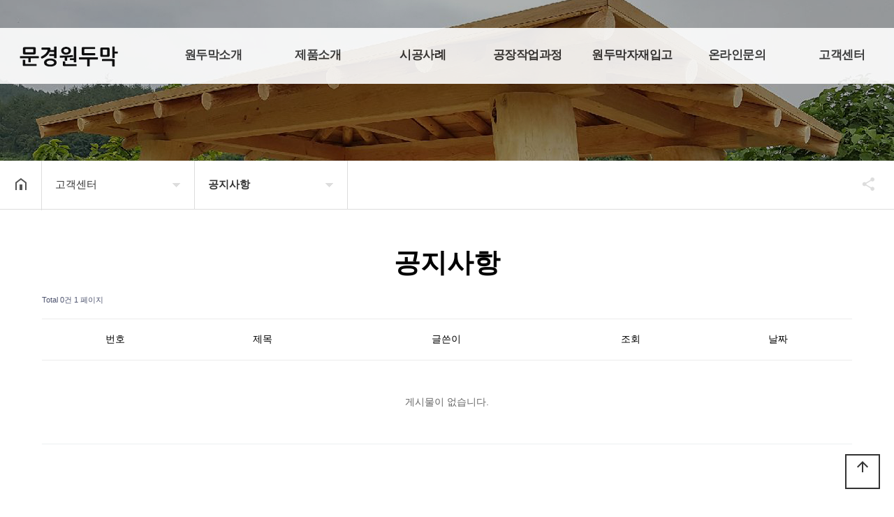

--- FILE ---
content_type: text/html; charset=utf-8
request_url: http://xn--289ar7ldye4rbb62a.com/bbs/board.php?bo_table=notice&sop=and&sst=wr_hit&sod=desc&sfl=&stx=&sca=&page=1
body_size: 5649
content:
<!doctype html>
<html lang="ko">
<head>
<meta charset="utf-8">

<meta name="viewport" content="width=device-width,initial-scale=1.0,minimum-scale=1.0,maximum-scale=10,user-scalable=yes">
<meta name="HandheldFriendly" content="true">
<meta http-equiv="imagetoolbar" content="no">
<meta http-equiv="X-UA-Compatible" content="IE=edge">




<title>공지사항 1 페이지 | 문경원두막</title>
<link rel="stylesheet" href="http://xn--289ar7ldye4rbb62a.com/theme/mkwondoomak/css/default.css?ver=2303229">
<link rel="stylesheet" href="http://xn--289ar7ldye4rbb62a.com/js/font-awesome/css/font-awesome.min.css?ver=2303229">
<link rel="icon" href="http://xn--289ar7ldye4rbb62a.com/theme/mkwondoomak/favicon.ico">
<link rel="shortcut icon" href="http://xn--289ar7ldye4rbb62a.com/theme/mkwondoomak/favicon.ico">
<link href="https://unpkg.com/aos@2.3.1/dist/aos.css" rel="stylesheet">
<link rel="stylesheet" href="http://xn--289ar7ldye4rbb62a.com/theme/mkwondoomak/css/owl.carousel.css?ver=2303229">
<link rel="stylesheet" href="http://xn--289ar7ldye4rbb62a.com/theme/mkwondoomak/css/content.css?ver=2303229">
<link rel="stylesheet" href="http://xn--289ar7ldye4rbb62a.com/theme/mkwondoomak/css/layout.css?ver=2303229">
<link rel="stylesheet" href="http://xn--289ar7ldye4rbb62a.com/theme/mkwondoomak/css/table.css?ver=2303229">
<link rel="stylesheet" href="http://xn--289ar7ldye4rbb62a.com/theme/mkwondoomak/css/jarallax.css?ver=2303229">
<link rel="stylesheet" href="http://xn--289ar7ldye4rbb62a.com/theme/mkwondoomak/css/lightslider.min.css?ver=2303229">
<link href="https://fonts.googleapis.com/icon?family=Material+Icons" rel="stylesheet">
<link rel="stylesheet" href="//cdn.jsdelivr.net/npm/xeicon@2.3.3/xeicon.min.css?ver=2303229">
<link rel="stylesheet" href="http://xn--289ar7ldye4rbb62a.com/theme/mkwondoomak/skin/board/tl_basic/style.css?ver=2303229">
<!--[if lte IE 8]>
<script src="http://xn--289ar7ldye4rbb62a.com/js/html5.js"></script>
<![endif]-->
<script>
// 자바스크립트에서 사용하는 전역변수 선언
var g5_url       = "http://xn--289ar7ldye4rbb62a.com";
var g5_bbs_url   = "http://xn--289ar7ldye4rbb62a.com/bbs";
var g5_is_member = "";
var g5_is_admin  = "";
var g5_is_mobile = "";
var g5_bo_table  = "notice";
var g5_sca       = "";
var g5_editor    = "smarteditor2";
var g5_cookie_domain = "";
</script>
<script src="http://xn--289ar7ldye4rbb62a.com/js/jquery-1.12.4.min.js?ver=2304171"></script>
<script src="http://xn--289ar7ldye4rbb62a.com/js/jquery-migrate-1.4.1.min.js?ver=2304171"></script>
<script src="http://xn--289ar7ldye4rbb62a.com/js/jquery.menu.js?ver=2304171"></script>
<script src="http://xn--289ar7ldye4rbb62a.com/js/common.js?ver=2304171"></script>
<script src="http://xn--289ar7ldye4rbb62a.com/js/wrest.js?ver=2304171"></script>
<script src="http://xn--289ar7ldye4rbb62a.com/js/placeholders.min.js?ver=2304171"></script>
<script src="http://xn--289ar7ldye4rbb62a.com/theme/mkwondoomak/js/jquery.bpopup.min.js?ver=2304171"></script>
<script src="https://cdnjs.cloudflare.com/ajax/libs/gsap/1.20.4/TweenMax.min.js"></script>
<script src="http://xn--289ar7ldye4rbb62a.com/theme/mkwondoomak/js/owl.carousel.js?ver=2304171"></script>
<script src="http://xn--289ar7ldye4rbb62a.com/theme/mkwondoomak/js/jarallax.js?ver=2304171"></script>
<script src="http://xn--289ar7ldye4rbb62a.com/theme/mkwondoomak/js/jarallax-video.js?ver=2304171"></script>
<script src="http://xn--289ar7ldye4rbb62a.com/theme/mkwondoomak/js/jarallax-element.js?ver=2304171"></script>
<script src="http://xn--289ar7ldye4rbb62a.com/theme/mkwondoomak/js/lightslider.min.js?ver=2304171"></script>
<script src="http://xn--289ar7ldye4rbb62a.com/theme/mkwondoomak/js/sns.js?ver=2304171"></script>
<script src="https://unpkg.com/aos@2.3.1/dist/aos.js?ver=191202"></script>
</head>
<body>
<script>
  AOS.init();
</script>


<script>
$(function() {
	
	$('#open-button').click(function(e) {
         e.preventDefault();
		 var $btn = $(this);
		 if($btn.hasClass('on')) {
		 	$('body').removeClass('right-side-on');
			$btn.removeClass('on');
			$btn.addClass('off');
		 } else {
		 	$('body').addClass('right-side-on');
			$btn.removeClass('off');
			$btn.addClass('on');
		 }
    	return false;
	});
	
    $('.gnb > li').mouseenter(function(e) {
        $(this).find('.snb').stop().slideDown(200);
		$('#header #gnb-bg').height($('.gnb').height()).show();
    });
	$('.gnb > li').mouseleave(function(e) {
        $(this).find('.snb').stop().slideUp(200);
		$('#header #gnb-bg').height($('.gnb').height()).show();
    });
	
	$(window).scroll(function(e) {
        if($(this).scrollTop() > 5) {
			$('body').addClass('scrolled');
		}
		else {
			$('body').removeClass('scrolled');		
		}
    });
	
	
	//사이드 메뉴 열림 닫힘	{{{=========================================
	$('.menu-list > li > a').click(function(e) {
    	var $this = $(this);
	  	if($this.parent().find('>ul').length) {
			e.preventDefault();
		}
		
		$('.menu-list > li > a').each(function(index, element) {
        	if($this[0] == $(this)[0]) {
				if(!$(this).parent().hasClass('on')) {
					$(this).parent().addClass('on');
					$(this).next().stop().slideDown(300);
				}
				else {
					$(this).parent().removeClass('on');
					$(this).next().stop().slideUp(300);
				
				}
			}
			else {
				if($(this).parent().hasClass('on')) {
					$(this).parent().removeClass('on');
					$(this).next().stop().slideUp(300);
				}
			}
		});
    });
	//사이드 메뉴 열림 닫힘	}}}=========================================
	
	
});

</script>
<div id="right-side">
 
    <nav class="side_gnb">
        <div class="call"><a href="tel:010-3755-9995"><li><i class="xi-call xi-fw"></i>전화걸기</li></a></div>
        <ul class="menu-list">
                        <li class=""> 
                <a href="/theme/mkwondoomak/html/ceo_message.php" target="_self"> 원두막소개 <i class="fa fa-arrow-left"></i></a>
                                <ul class="depth-2">
                                        <li><a href="/theme/mkwondoomak/html/ceo_message.php" target="_self"> 인사말</a></li>
                                        <li><a href="/theme/mkwondoomak/html/location.php" target="_self"> 찾아오시는 길</a></li>
                                    </ul>
                            </li>
                        <li class=""> 
                <a href="/bbs/board.php?bo_table=product1" target="_self"> 제품소개 <i class="fa fa-arrow-left"></i></a>
                                <ul class="depth-2">
                                        <li><a href="/bbs/board.php?bo_table=product1" target="_self"> 기와지붕원두막</a></li>
                                        <li><a href="/bbs/board.php?bo_table=product2" target="_self"> 강판기와원두막</a></li>
                                        <li><a href="/bbs/board.php?bo_table=product3" target="_self"> 슁글지붕원두막</a></li>
                                        <li><a href="/bbs/board.php?bo_table=product4" target="_self"> 너와지붕원두막</a></li>
                                        <li><a href="/bbs/board.php?bo_table=product5" target="_self"> 초가지붕원두막</a></li>
                                        <li><a href="/bbs/board.php?bo_table=product6" target="_self"> 육각/팔각정자</a></li>
                                        <li><a href="/bbs/board.php?bo_table=product7" target="_self"> 파고라</a></li>
                                    </ul>
                            </li>
                        <li class=""> 
                <a href="/bbs/board.php?bo_table=case" target="_self"> 시공사례 <i class="fa fa-arrow-left"></i></a>
                            </li>
                        <li class=""> 
                <a href="/bbs/board.php?bo_table=process" target="_self"> 공장작업과정 <i class="fa fa-arrow-left"></i></a>
                            </li>
                        <li class=""> 
                <a href="/bbs/board.php?bo_table=wood" target="_self"> 원두막자재입고 <i class="fa fa-arrow-left"></i></a>
                            </li>
                        <li class=""> 
                <a href="/bbs/board.php?bo_table=online" target="_self"> 온라인문의 <i class="fa fa-arrow-left"></i></a>
                            </li>
                        <li class=""> 
                <a href="/bbs/board.php?bo_table=notice" target="_self"> 고객센터 <i class="fa fa-arrow-left"></i></a>
                                <ul class="depth-2">
                                        <li><a href="/bbs/board.php?bo_table=notice" target="_self"> 공지사항</a></li>
                                        <li><a href="/bbs/board.php?bo_table=dataroom" target="_self"> 자료실</a></li>
                                    </ul>
                            </li>
                    </ul>
    </nav>
</div>
<!--right-side끝--> 

<!-- {{{ #wrapper -->
<div id="wrap">
<div style="position:relative">
    <header id="header">
        <div class="header-inner">
            <div id="logo"><a href="/"><img src="http://xn--289ar7ldye4rbb62a.com/theme/mkwondoomak/img/logo-color.png"></a></div>
            <ul class="gnb">
                                <li class="lm"> 
                    <a href="/theme/mkwondoomak/html/ceo_message.php" target="_self"> 원두막소개</a>
                                        <ul class="snb">
                                                <li class="sm"><a href="/theme/mkwondoomak/html/ceo_message.php" target="_self"> 인사말</a></li>
                                                <li class="sm"><a href="/theme/mkwondoomak/html/location.php" target="_self"> 찾아오시는 길</a></li>
                                            </ul>
                                    </li>
                                <li class="lm"> 
                    <a href="/bbs/board.php?bo_table=product1" target="_self"> 제품소개</a>
                                        <ul class="snb">
                                                <li class="sm"><a href="/bbs/board.php?bo_table=product1" target="_self"> 기와지붕원두막</a></li>
                                                <li class="sm"><a href="/bbs/board.php?bo_table=product2" target="_self"> 강판기와원두막</a></li>
                                                <li class="sm"><a href="/bbs/board.php?bo_table=product3" target="_self"> 슁글지붕원두막</a></li>
                                                <li class="sm"><a href="/bbs/board.php?bo_table=product4" target="_self"> 너와지붕원두막</a></li>
                                                <li class="sm"><a href="/bbs/board.php?bo_table=product5" target="_self"> 초가지붕원두막</a></li>
                                                <li class="sm"><a href="/bbs/board.php?bo_table=product6" target="_self"> 육각/팔각정자</a></li>
                                                <li class="sm"><a href="/bbs/board.php?bo_table=product7" target="_self"> 파고라</a></li>
                                            </ul>
                                    </li>
                                <li class="lm"> 
                    <a href="/bbs/board.php?bo_table=case" target="_self"> 시공사례</a>
                                    </li>
                                <li class="lm"> 
                    <a href="/bbs/board.php?bo_table=process" target="_self"> 공장작업과정</a>
                                    </li>
                                <li class="lm"> 
                    <a href="/bbs/board.php?bo_table=wood" target="_self"> 원두막자재입고</a>
                                    </li>
                                <li class="lm"> 
                    <a href="/bbs/board.php?bo_table=online" target="_self"> 온라인문의</a>
                                    </li>
                                <li class="lm"> 
                    <a href="/bbs/board.php?bo_table=notice" target="_self"> 고객센터</a>
                                        <ul class="snb">
                                                <li class="sm"><a href="/bbs/board.php?bo_table=notice" target="_self"> 공지사항</a></li>
                                                <li class="sm"><a href="/bbs/board.php?bo_table=dataroom" target="_self"> 자료실</a></li>
                                            </ul>
                                    </li>
                                
		 
           
          
           
             </ul>
             <button type="button" class="menu">메뉴</button>
           </div>    
       
    </header> 
</div>
<script>
$(function() {
	$('#header button.menu').click(function(e) {
		var $this = $(this);
		if($this.hasClass('on')) {
			$this.removeClass('on');
			//$('body').removeClass('all');
			$this.blur();
			$('#header .all').stop().slideUp();
		} else {
			$this.addClass('on');
			//$('body').addClass('all');
			$this.blur();
			$('#header .all').stop().slideDown();
		}
	});
});
</script>
     
         
         
    <div id="open-button">
        <div style="position:relative;">
            <div class="navicon-line nl1"></div>
            <div class="navicon-line nl2"></div>
            <div class="navicon-line nl3"></div>
        </div>
    </div>
<!--{{{ sub_visual visual-->
<div class="sub_visual visual07">
    <div class="title_warp">
   <div class="table-cell">
      <p class="sub_title"></p>
      <h3>고객센터</h3>
   </div>  
  </div>
  <p class="cover"></p>
  <p class="bg"></p>
</div>
<!--}}} sub_visual visual-->






<section class="category-wrap">
  <section class="sub_navI_warp">
    <div class="all-wrap">
        <div class="loca-wrap">
            <div class="loca-area"><i class="home"><a href="/"><img src="http://xn--289ar7ldye4rbb62a.com/theme/mkwondoomak/img/home_btn.png" alt=""></a></i>
                <ul>
                    <li>
                                                <button type="button"><span>
                        고객센터                        </span></button>
                        <div class="next-depth">
                            <ul>
                                                                <li><a href="/theme/mkwondoomak/html/ceo_message.php" >
                                    원두막소개                                    </a>
                                                                    <li><a href="/bbs/board.php?bo_table=product1" >
                                    제품소개                                    </a>
                                                                    <li><a href="/bbs/board.php?bo_table=case" >
                                    시공사례                                    </a>
                                                                    <li><a href="/bbs/board.php?bo_table=process" >
                                    공장작업과정                                    </a>
                                                                    <li><a href="/bbs/board.php?bo_table=wood" >
                                    원두막자재입고                                    </a>
                                                                    <li><a href="/bbs/board.php?bo_table=online" >
                                    온라인문의                                    </a>
                                                                    <li><a href="/bbs/board.php?bo_table=notice" >
                                    고객센터                                    </a>
                                                                </ul>
                        </div>
                    </li>
                                        <li>
                        <button type="button"><span style="font-weight:bold">
                        공지사항                        </span></button>
                        <div class="next-depth">
                            <ul>
                                                                <li><a href="/bbs/board.php?bo_table=notice" >
                                    공지사항                                    </a>
                                                                    <li><a href="/bbs/board.php?bo_table=dataroom" >
                                    자료실                                    </a>
                                                                </ul>
                        </div>
                    </li>
                                    </ul>
            </div>
            
            <div class="share-area">
            <div class="hide-wrap">
                <div class="hide-area">
                    <ul>
                        <li><a target="_blank" id="facebook" onClick="snsModule.facebook();return false;"  title="페이스북"><img src="http://xn--289ar7ldye4rbb62a.com/theme/mkwondoomak/img/share_facebook.png" alt=""></a></li>
                        <li><a target="_blank" id="twitter" onClick="snsModule.twitter();return false;" title="트위터"><img src="http://xn--289ar7ldye4rbb62a.com/theme/mkwondoomak/img/share_twitter.png" alt=""></a></li>
                        <li><a href="javascript:void(0);" onClick="alert(window.location.href);copyToClipboard(window.location.href)"><img src="http://xn--289ar7ldye4rbb62a.com/theme/mkwondoomak/img/share_link.png" alt=""></a></li>
                    </ul>
                </div>
            </div>
            <button type="button" class="share-btn">공유하기</button>
            </div>
            
        </div>
    </div>
</section>
<script>
var es_step = "Expo.ease";
$(function() {
	// 로케이션 바 하위뎁스 관련
    var loca_v = false;
    $(".loca-area ul li button").on("click", function(){
        var $this = $(this);
        var $li = $this.parent("li");
        var nd_height = $this.siblings("div").find("ul").height() + 1;
        if ( loca_v == false ){
            $this.addClass("active");
            TweenMax.to( $this.siblings("div"), 0.3, {height: nd_height, ease: es_step});
            loca_v = true;
        } else {
            $this.removeClass("active");
            TweenMax.to( $this.siblings("div"), 0.3, {height: 0, ease: es_step});
            loca_v = false;
        }
		/*
        $li.mouseleave(function(){
            $li.find("button").removeClass("active");
            TweenMax.to( $li.find(".next-depth"), 0.3, {height: 0, ease: es_step});
            loca_v = false;
        });
		*/
		$this.blur();
    })
	
	
	var share = false;
	$(".share-btn").on("click", function(){
		if (share == false){
			$(this).addClass("active");
			shareOpen();
			share = true;
		} else{
			$(this).removeClass("active");
			shareClose();
			share = false;
		}
		$(this).blur();
	})

	function dimmed(dimmedName, num, display) {
		TweenMax.to($(dimmedName), 0.3, {opacity: num, display: display, ease: es_step});
	}
	function shareOpen(){
		TweenMax.to($(".hide-area"), .3, {left:0, ease: es_step});
	}
	function shareClose(){
		TweenMax.to($(".hide-area"), .3, {left:200, ease: es_step});
	}
	
});

</script> 
<script>
$(function(){ 
    var menupos = $(".category-wrap").offset().top; 
    $(window).scroll(function(){ 
       if($(window).scrollTop() >= menupos) { 
          $(".category-wrap").css("position","relative"); 
          $(".category-wrap").css("top","0");
		  
       }
	   else {
	   	$(".category-wrap").css("position","relative");
	   }
    }); 
 }); 
</script></section>




<section class="content_wrap">
    <div class="txtCon txtboard">
     <div class="sub_title">
       <h1>공지사항</h1>
      
    
    

<!-- 게시판 목록 시작 { -->
<div id="bo_list" style="width:100%">

    <!-- 게시판 카테고리 시작 { -->
        <!-- } 게시판 카테고리 끝 -->
    
    <form name="fboardlist" id="fboardlist" action="http://xn--289ar7ldye4rbb62a.com/bbs/board_list_update.php" onsubmit="return fboardlist_submit(this);" method="post">
    
    <input type="hidden" name="bo_table" value="notice">
    <input type="hidden" name="sfl" value="">
    <input type="hidden" name="stx" value="">
    <input type="hidden" name="spt" value="">
    <input type="hidden" name="sca" value="">
    <input type="hidden" name="sst" value="wr_hit">
    <input type="hidden" name="sod" value="desc">
    <input type="hidden" name="page" value="1">
    <input type="hidden" name="sw" value="">

    <!-- 게시판 페이지 정보 및 버튼 시작 { -->
    <div id="bo_btn_top">
        <div id="bo_list_total">
            <span>Total 0건</span>
            1 페이지
        </div>

            </div>
    <!-- } 게시판 페이지 정보 및 버튼 끝 -->
        	
    <div class="tbl_head01 tbl_wrap">
        <table>
        <caption>공지사항 목록</caption>
        <thead>
        <tr>
                        <th scope="col" class="td_no">번호</th>
            <th scope="col">제목</th>
            <th scope="col" class="wirte_by">글쓴이</th>
            <th scope="col" class="view"><a href="http://xn--289ar7ldye4rbb62a.com/bbs/board.php?bo_table=notice&amp;sop=and&amp;sst=wr_hit&amp;sod=asc&amp;sfl=&amp;stx=&amp;sca=&amp;page=1">조회 </a></th>
                                    <th scope="col" class="date"><a href="http://xn--289ar7ldye4rbb62a.com/bbs/board.php?bo_table=notice&amp;sop=and&amp;sst=wr_datetime&amp;sod=desc&amp;sfl=&amp;stx=&amp;sca=&amp;page=1">날짜  </a></th>
        </tr>
        </thead>
        <tbody>
                <tr><td colspan="5" class="empty_table">게시물이 없습니다.</td></tr>        </tbody>
        </table>
    </div>
	<!-- 페이지 -->
		<!-- 페이지 -->
	
       
    </form>

    <!-- 게시판 검색 시작 { -->
    <div class="bo_sch_wrap">
        <fieldset class="bo_sch">
            <h3>검색</h3>
            <form name="fsearch" method="get">
            <input type="hidden" name="bo_table" value="notice">
            <input type="hidden" name="sca" value="">
            <input type="hidden" name="sop" value="and">
            <label for="sfl" class="sound_only">검색대상</label>
            <select name="sfl" id="sfl">
                <option value="wr_subject" >제목</option><option value="wr_content" >내용</option><option value="wr_subject||wr_content" >제목+내용</option><option value="wr_name,1" >글쓴이</option><option value="wr_name,0" >글쓴이(코)</option>            </select>
            <label for="stx" class="sound_only">검색어<strong class="sound_only"> 필수</strong></label>
            <div class="sch_bar">
                <input type="text" name="stx" value="" required id="stx" class="sch_input" size="25" maxlength="20" placeholder=" 검색어를 입력해주세요">
                <button type="submit" value="검색" class="sch_btn"><i class="fa fa-search" aria-hidden="true"></i><span class="sound_only">검색</span></button>
            </div>
            <button type="button" class="bo_sch_cls" title="닫기"><i class="fa fa-times" aria-hidden="true"></i><span class="sound_only">닫기</span></button>
            </form>
        </fieldset>
        <div class="bo_sch_bg"></div>
    </div>
    <script>
    jQuery(function($){
        // 게시판 검색
        $(".btn_bo_sch").on("click", function() {
            $(".bo_sch_wrap").toggle();
        })
        $('.bo_sch_bg, .bo_sch_cls').click(function(){
            $('.bo_sch_wrap').hide();
        });
    });
    </script>
    <!-- } 게시판 검색 끝 --> 
</div>


<!-- } 게시판 목록 끝 -->



    </div>
  </div>
</section>

<br>
<br>

<!-- } 하단 시작 -->
   <div id="footer">
    <div class="footer_in"> <br>

     <span ><strong><center><font color="#FFFFFF" size="3">사진 이미지 무단 사용 금지! 무단으로 사용할 경우 법적인 조치 취할 수 있습니다.</font></center></strong></span>
           
        <address>
        <span class="adr"><strong>주소</strong> : 경북 문경시 마성면 동성길40</span> 
        <span class="adr"><strong>사무실 대표전화</strong> : 010-3755-9995, 054-571-9995 <strong>팩스</strong> : 0504-471-9995</span>
        <span class="copyright">COPYRIGHT © 문경원두막. ALL RIGHTS RESERVED. </span> 
        </address>
   </div>
   
   <br>
<br>
   
   
    <button type="button" id="top_btn"><i class="material-icons">arrow_upward</i><span class="sound_only">상단으로</span></button>
    <script>
	$(function() {
		$("#top_btn").on("click", function() {
			$("html, body").animate({scrollTop:0}, '500');
			return false;
		});
	});
	</script> 
</div>
<!-- } 하단 끝 -->




<script>
$(function() {
    // 폰트 리사이즈 쿠키있으면 실행
    font_resize("wrap", get_cookie("ck_font_resize_rmv_class"), get_cookie("ck_font_resize_add_class"));
});
</script>


<!-- ie6,7에서 사이드뷰가 게시판 목록에서 아래 사이드뷰에 가려지는 현상 수정 -->
<!--[if lte IE 7]>
<script>
$(function() {
    var $sv_use = $(".sv_use");
    var count = $sv_use.length;

    $sv_use.each(function() {
        $(this).css("z-index", count);
        $(this).css("position", "relative");
        count = count - 1;
    });
});
</script>
<![endif]-->

</body>
</html>

<!-- 사용스킨 : theme/tl_basic -->


--- FILE ---
content_type: text/css
request_url: http://xn--289ar7ldye4rbb62a.com/theme/mkwondoomak/css/content.css?ver=2303229
body_size: 3598
content:
<meta charset="utf-8">


/*인사말*/
.greeting{position:relative; max-width:1200px}
.greeting .img{position:relative; height:324px; margin-top:110px; background:url(../img/bg_greeting.jpg) no-repeat 50%; background-size:cover;}
.greeting .img:before{content:''; display:block; position:absolute; bottom:0; left:135px; width:400px; height:400px; background:url(../img/bg_chairman.png) no-repeat;}
.greeting .tit{position:absolute; top:370px; right:100px; width:514px; height:314px; background:#4168ad}
.greeting .tit h3{position:relative; margin:0; padding:140px 20px 0 50px; color:#fff; font-size:22px; font-weight:100;  line-height:1.6; word-break:keep-all; box-sizing:border-box; text-align:left; letter-spacing:-1px}
.greeting .tit h3:before{content:''; display:block; position:absolute; top:-23px; left:50px; width:1px; height:144px; margin:0; background:#fff;}
.greeting .tit h3 span{display:block; font-weight:600;}
.greeting .colum { padding:50px 20px 70px 20px;  max-width:1100px; margin:0 auto}
.greeting .colum:after{clear:both; content:""; display:block;}
.greeting .colum .left{float:left; width:48%; text-align:justify; }
.greeting .colum .right{float:right; width:48%; text-align:justify; }
.greeting .sign {text-align:right; font-size:1.125em; font-weight:bold; color:#222; margin-top:60px; padding-right:20px;  background-repeat:no-repeat; background-position:right center; line-height:50px;}
.greeting .sign .name { font-size:24px}

@media (max-width: 980px){
   	.greeting .tit{position:relative; width:100%; height:auto; padding:0 50px 50px 0px; top:0; right:0;}
	.greeting .tit h3{font-size:22px; line-height:1.6em;}
	.greeting .tit h3 br{display:none;}
	.greeting .img { height:253px}
	.greeting .img:before{left:50%; width:300px; height:310px; margin-left:-150px; background-size:cover;}
	.greeting .colum .left { width:100%; clear:both}
	.greeting .colum .right { width:100%; padding-top:20px; clear:both}

}
/*인사말*/





/*그룹소개*/
.company_info  { width:100%; height:auto;  }
.company_info .img_page { width:100%; height:550px; background-image:url(../img/company_info_bg_company.jpg); background-position:center; background-repeat:no-repeat;} 
.company_info .txt_page { max-width:1200px; margin:0 auto; padding:20px}
.company_info .txt_page h2 { font-size: 42px; line-height: 1; font-weight: 600; margin-bottom: 44px; padding-top:100px; display: block; }
.company_info .Ideology { width:100%; padding-bottom:100px;}
.company_info .Ideology .inner { max-width:1240px; margin:auto; clear:both;}
.company_info .Ideology .inner h2 {font-size: 36px;font-weight: bold;color: #000; letter-spacing:5px; text-align:center; padding:95px 0 50px 0}
.company_info .Ideology .inner .point{color: #06F;}
.company_info .Ideology .inner h2:after { content: " ";display: block; margin:20px auto; width:40px; height: 2px; background-color:#000; clear: both;}
.company_info .Ideology dl { float:left; width:33.3333%; padding:20px; border-right:1px solid #ddd}
.company_info .Ideology dl:last-child { border:0}
.company_info .Ideology dl .web_icon { padding:0 0 20px 0; text-align:center; color:#ff4200}
.company_info .Ideology dl dt { font-size:20px; height:60px; font-weight:bold; letter-spacing:5px; text-align:center} 
.company_info .Ideology dd { line-height:2.2; text-align:center; font-size:16px; font-weight:400; letter-spacing:-0.02em; color:#555}

.tl_title_box_wrap {width:100%; height:auto; padding:150px 20px; clear:both; background-image:url(../img/work_page_bg.jpg); background-position:center; background-repeat:no-repeat; background-size:cover}
.tl_title_box_wrap li {position:relative; width:23.5%; min-height:400px; background-color:#fff; margin-left:2%; float:left; cursor:pointer;  -webkit-transition: all 0.4s; transition: all 0.4s; background-position:center; background-size:cover; background-repeat:no-repeat}
.tl_title_box_wrap li .bg { background-color:#2c3856; color:#fff; opacity:0; position:absolute; width:100%; height:100%; top:0;left:0; z-index:1}
.tl_title_box_wrap li:hover .bg {opacity: 1; -webkit-transition:all .2s ease-out;-moz-transition:all .2s ease-out;-ms-transition:all .2s ease-out;-o-transition:all .2s ease-out;transition:all .2s ease-out; }
.tl_title_box_wrap li:hover {-webkit-box-shadow:4px 4px 9px 0 rgba(0,0,0,.15);-ms-box-shadow:4px 4px 9px 0 rgba(0,0,0,.15);box-shadow:4px 4px 9px 0 rgba(0,0,0,.15);-webkit-transform:translateY(-25px);transform:translateY(-25px)}
.tl_title_box_wrap li .txt_wrap{width:100%;height:100%; position:absolute; top:0; left:0; box-sizing:border-box;overflow:hidden;padding:40px;color:#fff;-webkit-transition:all .2s ease-out;-moz-transition:all .2s ease-out;-ms-transition:all .2s ease-out;-o-transition:all .2s ease-out;transition:all .2s ease-out; opacity:1; display:table; z-index:2;}
.tl_title_box_wrap li:hover .txt_wrap { opacity:1; color:#fff}
.tl_title_box_wrap li:hover .txt_wrap .cell I { color:#FFF}
.tl_title_box_wrap li:hover .txt_wrap .cell h2 { color:#FFF}
.tl_title_box_wrap li:hover .txt_wrap .cell p { color:#fff}
.tl_title_box_wrap li .txt_wrap .cell { text-align:center;width:100%;display: table-cell; vertical-align: middle;}
.tl_title_box_wrap li .txt_wrap .cell i { font-size:35px; padding-bottom:20px; color:#1a1a1a}
.tl_title_box_wrap li .txt_wrap .cell h2 { font-size:24px; color:#1a1a1a; margin:0; font-weight:bold;}
.tl_title_box_wrap li .txt_wrap .cell p { padding-top:50px;}
.tl_title_box_wrap li:nth-child(4n+1) { margin-left:0}

@media (max-width: 960px){
	.company_info .work_page ul li { width:47%; margin-bottom:20px; margin-right: 0; margin-left: 2%;}
	.company_info .work_page ul li:last-child { margin-right:0}
	.company_info .work_page ul li:nth-child(2n+2) {margin-right:0;}
	.company_info .Ideology dl { width:100%; padding-bottom:30px; clear:both}
}
@media (max-width: 640px){
	.company_info .img_page  { background-size:cover; height:300px}
	.company_info .tl_title_box_wrap li { width:100%; margin-left:0; margin-bottom:3%;}
}
/*그룹소개*/





/*연혁*/
.history_area {position: relative;width: 100%;padding-top: 37px;}
.history_area .history_point {position: absolute;left: 50%;top: 0;margin-left: -5px;bottom: 20px;width:8px;background-color: #f6f6f6;overflow: hidden;}
/*.history_area .history_point span {position: absolute;display: block;top: 0;width: 100%;height: 200px; background-color:#039}*/
.history_area dl {width: 50%;padding-right: 94px;padding-left: 20px;box-sizing:border-box;}
.history_area div:nth-child(odd) dl {padding-right: 20px;padding-left: 94px;}
.history_area dt {margin-bottom: 20px;font-size: 46px;line-height:1.3;color: #555;font-weight: bold;}
.history_area dd strong {display: block;padding-bottom: 12px;font-size: 20px;line-height: 1.6;color: #1a1a1a;font-weight: bold;}
.history_area dd p {display: block;}
.history_area dd .img_box {display: block;margin-top: 39px;}
.right {text-align: right;}
.left {text-align: left;}
.fr {float: right;}
.img_box img { max-width: 100%}
@media (max-width: 960px){
	.history_area .history_point {left: 10px;margin-left: 0;}
	.history_area dl {float: none !important;width: 100%;padding-right: 0;padding-left: 50px;text-align: left;}
	.history_area div:nth-child(odd) dl {/* padding-right: 0; */padding-left: 50px;}
	.history_area div + div {margin-top: 40px;}
	.history_area div:nth-child(2) {margin-top: 0;}
	.history_area dt {margin-bottom: 20px;font-size:30px;}
	.history_area dd p br {display: none;}
	.history_area dd .img_box {margin-top: 20px;}	
}
/*연혁*/






/*오시는 길*/
.location_area .contact_address {width:100%;height:auto; line-height:1.7;}
.location_area .contact_address ul {padding:0 20px 20px 0px;border-bottom:1px solid #ddd;}
.location_area ul li {color: #555; line-height:2.1;}
.contact_traffic .bus {width:100%;padding:0;}
.contact_traffic .subway {width:100%; padding-bottom:20px;}
.contact_traffic h3 { font-size:20px; font-weight:400; letter-spacing:-1px; color:#1a1a1a; padding-bottom:10px; margin-top:25px; text-align:left}/* í‘¸í„°íŒì—…*/

.map_info{width:283px;height:214px;background:#19cd61;position:absolute;right:0;top:0px;padding: 30px 28px;font-size:15px;color:#f8969a;letter-spacing:0;}
.map_info span{display:block;font-size:20px;color:#fff; font-weight:bold; letter-spacing:-.25px;}
.map_info p { padding-top:20px; color:#f2f2f2; line-height:1.4;}
.map_btn{position:absolute;left:30px;bottom:30px;}
.map_btn a{display:inline-block; padding:7px 10px; height:41px;border:1px solid #f2f2f2;text-align:center; color:#FFF; letter-spacing:-0.5px;
	-webkit-transition: all 0.5s ease;
	-moz-transition: all 0.5s ease;
	-o-transition: all 0.5s ease;
	transition: all 0.5s ease;
}
.map_btn a:hover{color:#000;background:#fff;border-color:#fff; text-decoration:none;
	-webkit-transition: all 0.5s ease;
	-moz-transition: all 0.5s ease;
	-o-transition: all 0.5s ease;
	transition: all 0.5s ease;
}
.map_btn a:first-child{margin-right:5px;}

/*오시는 길*/








/* content01 */
.content01 .box { position: relative; padding-bottom:80px; display:block;}
.content01 .box .img_right { float:right}
.content01 .box .txt_wrap { position: absolute; right: 0; top:45px; background: #fff; padding:50px;  width: 60%;}
.content01 .box .txt_wrap .half-round-tit { display:inline-block;margin-bottom:20px}
.content01 .box .txt_wrap .half-round-tit strong {color:#1a1a1a;  font-size:22px; font-weight:500;  vertical-align: middle;  line-height:1.6; letter-spacing:0; float:left}
.content01 .box .txt_wrap .half-round-tit span { display: inline-block; width:35px; height:35px; line-height:35px; text-align: center;  border-radius: 50%; vertical-align: middle; color: #fff; font-size:16px}
.content01 .box .txt_wrap .half-round-tit span {background:#8abd00; margin-right:10px; float:left}
.content01 .box .txt_wrap p {text-align: justify;}
.content01 .box .txt_wrap02 { position: absolute; left: 0; top:45px; background: #fff; width: 60%;}

@media screen and (max-width: 960px) {
	.content01 .box .img { text-align:center; display:block; float:none; clear:both}
	.content01 .box .img img { width:100%}
	.content01 .box .txt_wrap { width:100%; padding:20px; display:block; position:relative; clear:both}

}
/* content01 */






/* content02 */
.content02 ul li { width:50%; float:left}
.content02 ul li .profile { float:left; padding-bottom:50px; width:48%}
.content02 ul li .profile img { width:100%}

.content02 ul li dl { float:left; padding:0 40px; width:52% }
.content02 ul li dl dt { font-size:22px; font-weight:bold; text-align:left; padding-bottom:20px; color:#1a1a1a; letter-spacing:0}
.content02 ul li dl dd { font-size:16px; color:#555; line-height:1.75; letter-spacing:-0.02em; text-align:left; display:block; clear:both;  }

@media screen and (max-width: 1210px) {
    .content02 ul li { width:49%; margin-left:2%; margin-bottom:6%}
	.content02 ul li:nth-child(2n+1) { margin-left:0}
	.content02 ul li .profile { width:100%}
	.content02 ul li dl { width:100%; padding:0 20px}
}
@media screen and (max-width: 640px) {
	.content02 ul li { width:100%; margin-left:0}

}
/* content02 */





/* content03 */
.content03 .icon li {width:31.3333%; margin-right:3%; min-height:300px;  float:left; text-align:justify;}
.content03 .icon li:nth-child(3n+3){margin-right:0}
.content03 .icon li .web_icon { width:100px; height:100px; margin-bottom:20px; background-color:#c7c7c7; color:#fff; display:table;  margin:0 auto}
.content03 .icon li .web_icon i { text-align:center; font-size:40px; display:table-cell; vertical-align:middle; margin-bottom:20px}
.content03 .icon li h2 {font-size:22px;color:#000;display:block;clear:both;padding-bottom:10px; margin-top:30px; letter-spacing:0; text-align:center}
.content03 .icon li p { text-align:center; word-break:keep-all}
.content03 .icon li .icon_img {text-align:center;padding-top:20px;display:block;}
@media screen and (max-width: 960px) {
	.content03 .icon li { width:50%; margin-right:0}
	.content03 .icon li p { max-width:300px; margin:0 auto}
}

@media screen and (max-width: 640px) {
	.content03 .icon li { width:100%; margin-right:0}
	.content03 .icon li p { max-width:300px; margin:0 auto}
}
/* content03 */




/* content_area04 */
.content04 .point { padding:0 20px 0 0}
.content04 .point p { font-size:22px; font-weight:bold; padding-left:30px; color:#1a1a1a; background-image:url(../img/title_icon.png); background-repeat:no-repeat; background-position:left center;}
.content04 .point h2 { font-size:28px; font-weight:100; color:#f66120; text-align:left; padding:10px 0 0;}
.content04 .colum { max-width:1400px;  margin:0 auto; padding: 30px 0 }
.content04 .colum .left { width:50%; float:left; border-right:1px solid #ddd; padding-right:50px}
.content04 .colum .left h2 { font-size:20px; color:#000; letter-spacing:0; padding-bottom:20px; font-weight:bold}
.content04 .colum .right { width:50%;  float:left; padding-left:50px; line-height:1.8; text-align:left}
.content04 .colum .right h2 { font-size:20px; color:#000; letter-spacing:0; padding-bottom:20px; font-weight:bold}
.content04 .content_txt_box { width:100%; padding-top:50px; clear:both}
.content04 .title_text{float:left; display: block; line-height:1.8; width:25%; color:#1a1a1a; font-size:22px; letter-spacing:0; text-align:left; font-weight:bold; margin:0;  padding:0 0 0 30px; background-image:url(../img/title_icon.png); background-repeat:no-repeat; background-position:left center; box-sizing:border-box}
.content04 .sub_txt {float:right; width:75%;}
.content04 .sub_txt .h2 { font-size:20px; }
.content04 .content_sub_title .img { float:left; text-align:right; width:450px }
@media screen and (max-width: 960px) {
	.content04 .colum .left { width:100%; border:0; float:none; padding:0; clear:both}
	.content04 .colum .right { width:100%; padding:20px 0 0  }
	.content04 .title_text { width:100%; margin-bottom:20px; clear:both}
	.content04 .sub_txt { float:left; width:100%}
}

@media screen and (max-width: 640px) {

}
/* content_area04 */







/* content_area05 */
.content05 .photo_box { margin-bottom:50px; background-color:#f9f9f9; clear:both}
.content05 .photo_box .img { max-width:50%; float:left;display:block}
.content05 .photo_box .img img { width:100%}
.content05 .photo_box .txt { max-width:50%; float:left; padding:50px; background-color:#f9f9f9; display:block}
.content05 .photo_box .txt h2 { font-size:24px; padding-top:50px; letter-spacing:0; font-weight:bold; text-align:left}
.content05 .photo_box .txt p { padding-top:20px; word-break:keep-all}
@media screen and (max-width: 960px) {
	.content05 .photo_box .img { max-width:100%; display:block}
	.content05 .photo_box .txt { max-width:100%;}
	.content05 .photo_box .txt h2 { font-size:24px; padding-top:0; font-weight:bold}
}
/* content_area05 */






/* content_area06 */
.content06 .thumb_box  {width:31.3333%; margin-right:3%; display:block; float:left; }
@media screen and (min-width: 961px) {
    .content06 .thumb_box:nth-child(3n+3) { margin-right:0}
}
.content06 .thumb_box .img { width:100%; min-height:300px; background-image:url(../img/rnd03_thumb01.jpg); background-repeat:no-repeat; background-size:cover; clear:both; overflow:hidden; position:relative}
.content06 .thumb_box .txt { width:100%; padding:20px; text-align:left; clear:both}
.content06 .thumb_box .txt h2 { font-size:24px; text-align:center; letter-spacing:0; font-weight:bold}
.content06 .thumb_box .txt p { padding:20px 0px; text-align:center; }
@media screen and (max-width: 960px) {
    .content06 .thumb_box { width:49%; margin-right:2% }
	.content06 .thumb_box:nth-child(2n+2) { margin-right:0} 
}

@media screen and (max-width: 640px) {
    .content06 .thumb_box { width:100%; margin:0; clear:both; float:none}
}
/* content_area06 */

--- FILE ---
content_type: text/css
request_url: http://xn--289ar7ldye4rbb62a.com/theme/mkwondoomak/css/layout.css?ver=2303229
body_size: 6251
content:
.lead { font-size:16px; line-height:1.75; letter-spacing:-0.02em; color:#555;  word-break:keep-all}


@media screen and (max-width: 640px) {
input {
   -webkit-appearance: none;
   -webkit-border-radius: 0;
}
}



/*헤드메뉴*/
#header {position:absolute;left:0;top:40px; max-width: 1400px; width:100%; left: 50%; transform:translateX(-50%) ;z-index:6;height:80px;-webkit-transition:all .3s ease;-moz-transition: all .3s ease;-ms-transition: all .3s ease;-o-transition: all .3s ease;transition: all .3s ease;background-color: #fff; opacity:.9;}
#header .header-inner {width:100%; height:100% }
#header .gnb { list-style:none; height:100%; position:absolute; right:0px}
#header .gnb > li { float:left; position:relative; display:inline-block; width:150px;  vertical-align:middle; text-align:center;}
#header .gnb > li > a {display:inline-block; line-height:1em; width:100%; color:#333;font-size:17px;padding:50; letter-spacing:-0.5px; font-weight:700; text-decoration:none;}
#header .gnb > li > a:hover {color: #447e00}
#header .gnb > li.active {background-color: #b0905e}
#header .gnb > li.active > a {color: #fff}
#header .gnb .login { background-color:#ffffff; font-size:15px; color:#000}
#header .gnb .join { background-color:#d3c4a3; font-size:15px; color:#000; margin-left:20px}
#header .gnb .login a { color:#ddd; font-size:14px}
#header .gnb .login a:hover { color:#fff}
#header .gnb .join a { color:#ddd; font-size:14px}
#header .gnb .join a:hover { color:#fff}
#header .header-inner .menu {cursor:pointer;text-indent:-9999px; position:absolute;top:29px; left:50%;width:25px;height:20px; background-image:url(../img/cate_more.gif); margin-left:200px; border:0; display:none}
#header .header-inner .menu.on {background-image: url(../img/cate_close.gif)}
#header .gnb > li, #header #right-side-open {height:80px;line-height:80px; -webkit-transition: all .3s ease;-moz-transition: all .3s ease;-ms-transition: all .3s ease;-o-transition: all .3s ease;transition: all .3s ease;}
#header #right-side-open { position:absolute; right:0; width:100px; cursor:pointer; border-left:1px solid rgba(255,255,255,0.3); text-align:center; display: inline-block; }
#header #right-side-open span{display:inline-block;width:20px; height:20px;font-size:20px;line-height:1em;margin-top:-10px; margin-left:-10px; position:absolute; top:50%;left:50%; color:#fff;}
#header .gnb .snb {list-style:none; display:none;}
#header #logo { margin-left:25px; padding:0}
#header #logo a { display:block; width:150px; height:80px; line-height:80px}
#header #logo img { width:100%}
#header .gnb .snb,.device-md #header .gnb .snb{display: none;position: absolute;right: -0px;width: 150px; top:80px; border-top: 0;background-color: #ffffff; z-index:2}
#header .gnb .snb li { font-size:14px; line-height:3.1; text-align:left; border-top:1px solid #E4E4E4;}
#header .gnb .snb li a { color:#000; display:block; padding-left:20px}
#header .gnb .snb li a:hover {color:#fff;  display:block; background-color:#447e00; text-decoration:none; line-height:3.1}
#header .gnb .snb li:first-child { border-top:0}

@media screen and (max-width: 960px) {
    #header { display:block; background-color:transparent; top:0; border-bottom:1px solid rgba(255,255,255,0.4); position:fixed}
	#header #logo { width:120px; display:block}
	#header .gnb { display:none}
}
/*헤드메뉴*/






/*오른쪽 퀵메뉴*/
.right_quick { position: absolute; right: 0; top: -60px; z-index: 2}
.right_quick.fixed {position: fixed; right: 0; top: 50% !important; margin-bottom:50px; z-index: 100; top: 189px}
.right_quick.fixed .material-icons { color:#fff; float:right}
.right_quick ul.quick_info { position: relative; height: 240px}
.right_quick ul.quick_info li { position: absolute; height: 60px; right:0}
.right_quick ul.quick_info li:nth-child(1) {top: 0}
.right_quick ul.quick_info li:nth-child(2) {top: 60px}
.right_quick ul.quick_info li:nth-child(3) {top: 120px}
.right_quick ul.quick_info li:nth-child(4) {top: 180px}
.right_quick ul.quick_info li:nth-child(5) {top: 240px}

.right_quick ul.quick_info li a{width:60px; height:60px; text-align:center; background:#343434; overflow:hidden; display:block}
.right_quick ul.quick_info li i { color:#fff; font-size:24px;}
.right_quick ul.quick_info li i.ico{position:absolute;right:20px;top:15px; z-index:2}
.right_quick ul.quick_info li:nth-child(1) i {right: 17px}
.right_quick ul.quick_info li:nth-child(2) i {right: 17px}
.right_quick ul.quick_info li:nth-child(3) i {right: 17px}
.right_quick ul.quick_info li:nth-child(4) i {right: 17px}
.right_quick ul.quick_info li:nth-child(5) i {right: 17px}
.right_quick ul.quick_info li a span{height:60px; line-height:60px; color:#fff; position:absolute; text-align:left; opacity:0; left:30px; font-size:14px; font-weight:500; z-index:2}
.right_quick ul.quick_info li a.kakao span { color:#000}

@media screen and (max-width: 640px) {
    .right_quick.fixed { display:none}
}
/*오른쪽 퀵메뉴*/





/*모바일 오른쪽 메뉴*/
#right-side {background-color:#333;position:fixed; z-index:10; top:0;right:-400px;max-width:400px; width:100%; height:100%; color:#FFF; padding:30px;-webkit-transition: right .3s ease;-moz-transition: right .3s ease;-ms-transition: right .3s ease;-o-transition: right .3s ease;transition: right .3s ease; box-sizing:border-box; overflow:auto;}
#right-side .side_gnb .call a {text-align:center; display:block;position:relative;background:#6cc043; color:#fff; font-weight:bold; height:5.0em; line-height:5em; border-radius:3px; margin-top:10px; padding:2px 0 4px 0;}
#right-side #btn-close-right-side {position:absolute;top:20px;right:0;color:#fff;width:60px;text-align:center;line-height:40px; font-size:16px; cursor:pointer}
#right-side #btn-close-right-side .fa.fa-times { font-size:18px; padding-top:20px}
.right-side-on #right-side {right:0;}
.right-side-on #wrapper { left:-300px; }
.right-side-on #header { left:-300px; }
.right-side-on #rs-overlay {display:block;}

.quick_menu {width:100%; margin:auto; padding-top:20px}
.quick_menu ul { text-align:center}
.quick_menu li{display:inline-block; margin-left:-3px; width:80px; border-right:1px solid #555;}
.quick_menu li:last-child { border:0} 
.quick_menu li a{display:block; box-sizing:border-box; color:#f5f5f5; letter-spacing:-0.8px; text-align:center; position:relative;  font-size:12px}
.quick_menu li a:hover{color:#fff;backface-visibility:hidden}
.quick_menu li a.on{color:#fff;border-bottom-color:#FF3300;border-bottom-width:2px;border-bottom-style:solid}
.quick_kakao{text-align:center; height:35px; background-color:#ffd800; display:inline-block; clear:both}
.quick_kakao a{display:block;position:relative;background:#ffd800}
.quick_kakao a img{display:block;margin:0 auto}

.side_gnb{position:relative;width:100%;float:left;padding-top:20px;}
.side_gnb p{color:#fff; text-align:center; padding:20px }
.side_gnb .menu-list{display:block;position:relative;border-bottom:1px solid #555; margin-top:60px}
.side_gnb .menu-list>li>a{display:block;position:relative;color:#fff;font-size:15px;line-height:3.8em;padding:0 1.0em;border-top:1px solid #555; text-decoration:none}
.side_gnb .menu-list>li>a i{display:block;position:absolute;top:50%;transform:translateY(-75%) rotate(135deg);-webkit-transform:translateY(-75%) rotate(135deg);right:1.5em;width:5.31%;max-width:32px;border:1px solid #ddd;border-left-width:0;border-bottom-width:0;transition:transform .3s ease;-webkit-transition:-webkit-transform .3s ease;-ms-transition:transform .3s ease}
.side_gnb .menu-list>li.on>a i{-webkit-transform:translateY(-25%) rotate(315deg);transform:translateY(-25%) rotate(315deg)}
.side_gnb .menu-list>li>a i:before{content:"";display:block;position:relative;padding-top:100%}
.side_gnb .depth-2{display:none;}
.side_gnb .depth-2>li { background-color:#ddd}
.side_gnb .depth-2>li>a{display:block;color:#ddd;font-size:1.2em;line-height:3.0em;padding:0 1.5em 0 2.2em;border-bottom:1px solid #fff; color:#000}

@media screen and (max-width: 640px) {
    .side_gnb .depth-2>li>a { font-size:16px}
}
/*모바일 오른쪽 메뉴*/






/*메인배너*/
.main-carousel{padding:0; display:block}
.main-carousel .li{height:750px; background-size:cover; background-position:center; position:relative}
.main-carousel .li .cover{position:absolute;top:0;left:0;width:100%;height:100%;background:url(../img/main_visual_cover.png) center bottom no-repeat;-webkit-background-size:cover;-moz-background-size:cover;-o-background-size:cover;background-size:cover;min-width:300px;opacity:.6;z-index:1}
.main-carousel .jarallax { min-height: 750px;}
.main-carousel .img01 { background-image:url(../img/main_banner_img01.jpg);}
.main-carousel .img02 { background-image:url(../img/main_banner_img02.jpg);}
.main-carousel .img03 { background-image:url(../img/main_banner_img03.jpg);}
.main-carousel .li .copy_area{width:100%;text-align:center;color:#fff;position:absolute;top:50%;-moz-transform:translateY(-50%);-ms-transform:translateY(-50%);-webkit-transform:translateY(-50%);transform:translateY(-50%);z-index:2}
.main-carousel .li .copy_area h1{font-size:14px;font-weight:300; line-height:1.3; letter-spacing:0.5px; padding-bottom:20px;  color:#fff; text-align:center}
.main-carousel .li .copy_area h2{font-size:62px;font-weight:100; line-height:1.3; letter-spacing:-5px;  color:#fff; text-align:center}
.main-carousel .li .copy_area h3{font-size:90px;font-weight:500;text-align:center;margin:10px 0 0; padding:0 20px; word-break:keep-all; color:#fff; letter-spacing:-1px}
.main-carousel .owl-dots{position:absolute;width:100%; text-align:center; margin:0 auto; bottom:135px;}
.main-carousel .owl-dots .owl-dot{background:rgba(255, 255, 255, 0.5);width:30px;height:5px;display:inline-block;margin-left:10px}
.main-carousel .owl-dots .owl-dot.active{background:rgba(255, 255, 255, 1)}
.main-carousel .owl-nav{position:absolute;width:100%;bottom:50%}
.main-carousel .owl-nav .owl-prev{width:40px;height:30px;position:absolute;left:50px; font-size:14px; color:#fff; border-top: 1px solid #fff; padding-top:5px; text-align:center; background-color:transparent; cursor:pointer}
.main-carousel .owl-nav .owl-next{width:40px;height:30px;position:absolute;right:50px; font-size:14px; color:#fff; border-top: 1px solid #fff; padding-top:5px; text-align:center; background-color:transparent;  cursor:pointer}

@media screen and (max-width: 640px) {
	.main-carousel .li { height:100vh}
	.main-carousel .jarallax { min-height: 100vh;}
    .main-carousel .img01 { }
	.main-carousel .img02 { }
	.main-carousel .img03 { }
	.main-carousel .li .copy_area h2 {font-size: 30px; letter-spacing:-3px}
	.main-carousel .li .copy_area h3 { max-width:300px; margin:10px auto 0 auto; font-size: 30px; font-weight:800; letter-spacing:-0.5px}
	.main-carousel .owl-nav { display:none}
}
/*메인배너*/








/*사업영역*/
.tl_company_box_wrap{ width:100%; padding:50px 0px 100px;}
.tl_company_box_wrap h2 {text-align:center; font-size:30px; color:#333}
.tl_company_box_wrap h2:before{ display:block; content:""; width:30px; height:6px; background:#8fd92e; margin:0 auto 20px auto; border-radius:10px;
-webkit-transform: rotate(30deg); -ms-transform: rotate(30deg); transform: rotate(30deg);}
.tl_company_box_wrap h2 span{ display:block; padding:20px 0; color:#555; font-size:16px; font-weight:400}
.tl_company_box_wrap ul {margin-top:30px; overflow:hidden}
.tl_company_box_wrap ul li{ width:25%; text-align:center; float:left; display:block}
.tl_company_box_wrap ul li .icon { display:inline-block; padding:30px}
.tl_company_box_wrap ul li .icon i { color:#666}
.tl_company_box_wrap ul li img {vertical-align:middle; transition:transform 500ms}
.tl_company_box_wrap ul li:hover i{transform:rotateY(180deg); transition:transform 500ms}
.tl_company_box_wrap ul li .box {border-right:1px  #eaeaea solid; padding:0 10px; display:block}
.tl_company_box_wrap ul li:last-child .box {border-right:0px}
.tl_company_box_wrap ul li dl dt {font-weight:bold; padding-bottom:15px; line-height:20px; color:#222; font-size:20px}
.tl_company_box_wrap ul li a {display:inline-block; margin-top:20px; border:1px #ddd solid; padding:0 20px; line-height:30px; color:#666;  transition: all .2s}
.tl_company_box_wrap ul li:hover a {background:#2253b8; color:#fff; transition: all .3s}

@media screen and (max-width: 1024px) {
    .tl_company_box_wrap ul li { width:50%}
}
@media screen and (max-width: 960px) {
    .tl_company_box_wrap ul li { width:100%}
	.tl_company_box_wrap ul li .box { border-right:0; border-bottom:1px solid #ddd; padding-bottom:30px}
}
/*사업영역*/





/*뉴스갤러리*/
.tl_main_gallery_wrap { width:100%;  padding:100px 0; background:url(../img/tl_main_gallery_bg.jpg) center  no-repeat; background-size:cover;}
.tl_main_gallery_wrap .inner {max-width:1200px; margin:0 auto; overflow:hidden}
.tl_main_gallery_wrap h2 {text-align:center; font-size:30px; color:#fff}
.tl_main_gallery_wrap h2:before{ display:block; content:""; width:30px; height:6px; background:#fff; margin:0 auto 20px auto; border-radius:10px;
-webkit-transform: rotate(30deg); -ms-transform: rotate(30deg); transform: rotate(30deg);}
.tl_main_gallery_wrap h2 span{ display:block; padding:20px 0; color:#fff; opacity:0.8; font-size:16px; font-weight:400}
.tl_main_gallery_wrap a:hover {color:#2253b8}
.tl_main_gallery_wrap ul {margin-top:30px}
.tl_main_gallery_wrap li {position:relative; float:left; width:48%; margin:1%; overflow:hidden; background-color:#fff; display:block}
.tl_main_gallery_wrap .one_box {display:block; min-height:155px; background:#fff}
.tl_main_gallery_wrap .photo {position:absolute; left:0; top:0; width:100%; max-width:160px; min-height: 155px; height:100%; overflow:hidden; background-repeat:no-repeat; background-size:cover; background-position:center center;
 -webkit-transform: scale(1);transform: scale(1);transition:all 1s ease;-webkit-transition:all 1s ease}
.tl_main_gallery_wrap dl {margin-left:190px; padding-right:10px}
.tl_main_gallery_wrap dt {color:#333; font-size:18px; font-weight:bold; margin-top:30px; letter-spacing:-1px}
.tl_main_gallery_wrap dd {color:#555; font-size:16px; letter-spacing:-0.02em; line-height:1.75; word-break:keep-all; padding:10px 0; }
.tl_main_gallery_wrap li:hover .one_box {background-color:#095ead;cursor: pointer}
.tl_main_gallery_wrap li:hover dt {color:#fff}
.tl_main_gallery_wrap li:hover dd {color:#fff}
.tl_main_gallery_wrap li:hover .more_btn {color:#eee}
.tl_main_gallery_wrap a:hover .photo {-webkit-transform: scale(1.1);transform: scale(1.1)}
@media screen and (max-width: 1024px) {
	.tl_main_gallery_wrap li { width:100%; margin:0 0 4% 0}

}
/*뉴스갤러리*/






/*제품소개*/
.tl_business_now_box_warp { width:100%; padding:10px 50px; text-align:center; background-color:#ffffff; clear:both;}
.tl_business_now_box_warp h2 { font-size:25px; color:#000; line-height:1.6; font-weight:500}
.tl_business_now_box_warp h2:before{ display:block; content:""; width:30px; height:6px; background:#8fd92e; margin:0 auto 20px auto; border-radius:10px;
-webkit-transform: rotate(10deg); -ms-transform: rotate(10deg); transform: rotate(10deg);}
.tl_business_now_box_warp span{ padding:10px 10px 50px 10px; font-size:16px; display:block; color:#555; font-weight:400}
/*제품소개*/






/*TLOG PRODUCTS*/
.tl_product_box_wrap { text-align:center;padding:20px 0; max-width:1200px; margin:0 auto; overflow:hidden}
.tl_product_box_wrap h2 { font-size:30px; text-align:center; color:#000; line-height:1.6; font-weight:500}
.tl_product_box_wrap span{ padding:10px 10px 20px 10px; font-size:16px; text-align:center; display:block; color:#555; letter-spacing:-0.02em; font-weight:400}
/*TLOG PRODUCTS*/






/*메인 공지 최신글*/
.tl_latest_box_warp { width:100%; max-width:1200px; margin:0 auto; padding:0px 20px 100px 20px; border-top:1px solid #ddd; clear:both; overflow:hidden}
.tl_latest_box_warp .notice_latest { width:44%; float:left}
.tl_latest_box_warp .dataroom_latest {width:44%; float:right}
@media screen and (max-width: 960px) {
	.tl_latest_box_warp .notice_latest { width:100%}
	.tl_latest_box_warp .dataroom_latest { width:100%}
}
/*메인 공지 최신글*/






/*하단 상담신청*/
.tl_contact_box_wrap  { width:100%; min-height:550px; padding:100px 0; background:url(../img/main_contact_bg.jpg) center top no-repeat; background-size:cover}
.tl_contact_box_wrap .inner { max-width:600px; margin:0 auto; padding:0 20px 0} 
.tl_contact_box_wrap h2 {text-align:center;font-size:30px; color:#fff; line-height:1.6; font-weight:600}
.tl_contact_box_wrap h2 span {padding:10px 0 50px 10px; display:block; font-size:16px; color:#fff; opacity:0.8; font-weight:400; letter-spacing:-0.02em}
.tl_contact_box_wrap .input_page #co_name { width:48%; height:60px; font-size:15px; color:#6e6e6e; padding-left:10px; float:left; border:0}
.tl_contact_box_wrap .input_page #co_email { width:48%; height:60px; font-size:15px; color:#6e6e6e; padding-left:10px; float:right; border:0}
.tl_contact_box_wrap .txtarea_page  #co_message { margin-top:20px; width:100%; height:120px;  font-size:15px; color:#6e6e6e; padding:10px 0 0 10px; border:0}
.tl_contact_box_wrap .send_page { text-align:center;}
.tl_contact_box_wrap .send_page .send {margin:50px 0 0;  max-width:142px; height:41px; line-height:41px; padding:0px 40px;background-color: #3949a3; font-size:15px; font-weight:bold; color:#fff; border:0; border-radius:20px}
.tl_contact_box_wrap #x_message{position:absolute;width:300px;border-radius:10px;height:50px;text-align:center;line-height:50px;top:50px;left:50%;margin-left:-150px;background-color:#FDD;border:2px solid #C00;font-weight:700;color:#666;z-index:1000}
.tl_contact_box_wrap #x_loading{position:absolute;display:none;width:200px;height:200px;top:50px;left:50%;margin-left:-100px;z-index:1;font-size:100px;line-height:200px}
.tl_contact_box_wrap #x_message.x-msg1 {background-color: #FDD;}
.tl_contact_box_wrap #x_message.x-msg2 {background-color: #9C6;border:2px solid #096}
/*하단 상담신청*/









/*서브상단*/
.sub_visual{position:relative;max-width:2560px;margin:0 auto;height:300px;overflow:hidden;background-repeat:no-repeat;background-position:center top}
.sub_visual.visual01 .bg{background-image:url(../img/sub_visual01.jpg)}
.sub_visual.visual02 .bg{background-image:url(../img/sub_visual02.jpg)}
.sub_visual.visual03 .bg{background-image:url(../img/sub_visual03.jpg)}
.sub_visual.visual04 .bg{background-image:url(../img/sub_visual04.jpg)}
.sub_visual.visual05 .bg{background-image:url(../img/sub_visual05.jpg)}
.sub_visual.visual06 .bg{background-image:url(../img/sub_visual06.jpg)}
.sub_visual.visual07 .bg{background-image:url(../img/sub_visual07.jpg)}
.sub_visual:hover .bg{-webkit-transform:scale(1.1);-moz-transform:scale(1.1);-o-transform:scale(1.1);-ms-transform:scale(1.1);transform:scale(1.1)}
.sub_visual .title_warp { max-width:1240px; margin:0 auto; display:table; z-index:5}
.sub_visual .title_warp .table-cell { display:table-cell; vertical-align:middle; height:300px;}
.sub_visual h3{position:relative;z-index:5;font-size:0px;font-weight:bold; text-align:center; letter-spacing:-1px; color:#fff}
.sub_visual .sub_title{ position:relative; padding-bottom:10px; font-size:0px; font-weight:500; color:#fff; text-align:center; opacity:.8; z-index:5}
.sub_visual .cover{position:absolute;top:0;left:0;width:100%;height:100%;background:url(../img/sub_visual_cover.png) center bottom no-repeat;-webkit-background-size:cover;-moz-background-size:cover;-o-background-size:cover;background-size:cover;min-width:1200px;opacity:.5;z-index:1}
.sub_visual .bg{position:absolute;top:0;left:0;width:100%;height:100%;background-position:center center;background-repeat:no-repeat;-webkit-background-size:cover;-moz-background-size:cover;-o-background-size:cover;background-size:cover;z-index:0;-webkit-transition:all .5s ease;-moz-transition:all .5s ease;-o-transition:all .5s ease;transition:all .5s ease}
@media screen and (max-width: 640px) {
    .sub_visual .title_warp { max-width:100%;}
	.sub_visual h3 { font-size:35px}
	.sub_visual .sub_title { font-size:13px}
}
/*서브상단*/








.content_wrap { width:100%;}
.content_wrap .txtCon { max-width:1300px; margin:0 auto; padding:30px 20px 30px 20px; font-weight:400; position:relative; clear:both}

.content_wrap .txtCon .sub_title h1 {font-size:38px; color:#000; text-align:center}
.content_wrap .txtCon .sub_title h1:before {content:""; display:block; height:1px; width:0px; margin:10px  auto; background-color:#b0b0b0}
.content_wrap .txtCon .sub_title .sub_title {font-size: 16px; color:#555; font-weight:400; text-align:center; padding-top:20px; word-break:keep-all;}
.content_wrap .txtboard { max-width:1200px;  font-size:12px;}
@media screen and (max-width: 640px) {
   .content_wrap .txtCon .sub_title h1 { font-size:32px}
}





/*서브 하단 네비*/
.category-wrap {width:100%; height:70px; background-color:#fff; border-bottom:1px solid #ddd;  clear:both; background-attachment:scroll; position:relative; z-index:3}
.sub_navI_warp { background-color:#fff; max-width:1300px; z-index:3; position:relative; margin: -70px auto;}
.all-wrap{max-width:1300px;  height:69px; margin:0 auto;   transition:all .3s ease;}
.all-wrap .loca-wrap{width:100%;margin:0 auto;height:69px}
.all-wrap .loca-wrap .loca-area i{float:left;display:inline-block;width:60px;height:71px; line-height:65px;  color:#555; border-right:1px solid #ddd; padding:0; margin-top:0; text-align:center}
.all-wrap .loca-wrap .loca-area{height:69px;float:left;}
.all-wrap .loca-wrap .loca-area > a {display:inline-block;width:54px;height:100%; float:left; line-height:100%; text-align:center;}
.all-wrap .loca-wrap .loca-area > a img {margin-top:17px;}
.all-wrap .loca-wrap .loca-area>ul {float: left;margin:0; padding:0;}
.all-wrap .loca-wrap .loca-area>ul>li{float:left;width:220px;height:70px;position:relative; margin-left:-1px}
.all-wrap .loca-wrap .loca-area>ul>li button{height:69px;width:220px;position:relative;text-align:left; background-image:url(../img/loca_arrow_off.png);background-position-y:50%;background-position-x:100%;background-repeat:no-repeat;-webkit-transition:background .3s ease;-moz-transition:background .3s ease;-o-transition:background .3s ease;-ms-transition:background .3s ease;  border:0;  background-color: inherit; box-sizing: border-box;
    border-left: 1px solid #ddd; border-right: 1px solid #ddd;}
.all-wrap .loca-wrap .loca-area>ul>li button.active{background-image:url(../img/loca_arrow_on.png);background-position-y:50%;background-position-x:100%;background-repeat:no-repeat;}
.all-wrap .loca-wrap .loca-area>ul>li button span {padding-left: 19px;background-color: transparent; color:#333; font-size:15px}
.all-wrap .loca-wrap .loca-area>ul>li div{overflow:hidden;height:0;position:relative}
.all-wrap .loca-wrap .loca-area>ul>li div ul{display:block;position:absolute;width:100%;left:0;border:1px solid #ddd; background-color:#fff; padding:0}
.all-wrap .loca-wrap .loca-area>ul>li div ul li a{ border-bottom:1px solid #ddd; background:#fff;height:46px;color:#555;line-height:46px;display:block;-webkit-transition:background .3s ease;-moz-transition:background .3s ease;-o-transition:background .3s ease;-ms-transition:background .3s ease;padding-left:19px; font-size:15px; box-sizing:border-box}
.all-wrap .loca-wrap .loca-area>ul>li div ul li a:hover { color:#000; font-weight:bold}
.all-wrap .loca-wrap .share-area {float: right; display:block; padding-top:16px;box-sizing: border-box;}
.all-wrap .loca-wrap .share-area .hide-wrap{width:151px;height:34px;overflow:hidden;float:left}
.all-wrap .loca-wrap .share-area .hide-wrap .hide-area{width:151px;height:34px;position:relative;left:200px}
.all-wrap .loca-wrap .share-area .hide-wrap .hide-area ul {overflow: hidden; padding:0; margin:0}
.all-wrap .loca-wrap .share-area .hide-wrap .hide-area ul li {float: left;margin-left: 13px; border-bottom: 1px solid #ddd; cursor:pointer}
.all-wrap .loca-wrap .share-area .hide-wrap .hide-area ul li:first-child {margin-left: 0;}
.all-wrap .loca-wrap .share-area .share-btn{width:34px;height:34px;background-image:url(../img/share_open_bt.png);float:right;text-indent:-9999px;padding-left:18px;box-sizing:unset;background-repeat:no-repeat;background-position-x:right;transition:all .5s ease;     background-color: inherit; border:0; margin-right:20px}
.all-wrap .loca-wrap .share-area .share-btn.active {background-image: url(../img/share_close_bt.png);border-left: 1px solid #fff;}

@media screen and (max-width: 640px) {
    .all-wrap .loca-wrap .loca-area {100%; float:none;}
	.all-wrap .loca-wrap .loca-area > a {width:10%;}
	.all-wrap .loca-wrap .share-area { display:none}
	.all-wrap .loca-wrap .loca-area > ul {width:100%;}
	.all-wrap .loca-wrap .loca-area > ul > li { width:50%}
	.all-wrap .loca-wrap .loca-area > ul > li:first-child { border:0}
	.all-wrap .loca-wrap .loca-area > ul > li button {width:100%; border-right:0}
	.all-wrap .loca-wrap .loca-area i { display:none}
}
/*서브 하단 네비*/






/*푸터*/
#footer { padding: 10px 0px; width: 100%;  max-width:2560px;  position:relative; z-index:10; background-color:#0d0d0d; clear:both }
#footer .footer_in { position:relative; z-index:10; max-width:1200px; height:224px; padding:0 10px 0 10px; margin:0 auto; }
#footer .gotop { position:fixed; left:0; bottom:20px; width:100%; min-width:1080px; height:1px; text-align:center; }
#footer .gotop a { position:absolute; right:7px; bottom:0; }
#footer .menu { display:block; padding:7px 0 0;  }
#footer .menu a { display:inline-block; margin-right:28px; font-size:14px; font-weight:bold; color:#bbb; }
#footer .menu a:active { font-size:14px;} 
#footer .menu a strong { color:#f36910; }
#footer address { position:relative; margin:35px 0 0; padding-top:37px; border-top:1px solid #414141; font-size:14px; color:#a9a9a9; } /* font-weight:bold; */
#footer .adr { display:block; margin:0 0 6px; vertical-align:middle; font-style:normal; }
#footer .adr:before { content:""; display:inline-block; width:3px; height:3px; margin:0 8px 0 0; border-radius:3px; background-color:#fff; vertical-align:middle; }
#footer .copyright { display:block; margin:22px 0 0; font-size:11px;font-style:normal;  }
#footer a.wa { position:absolute; right:0; top:37px; }
/*푸터*/



/* 푸터팝업*/
.tl_pop_con{background:#fff;} 
.tl_pop_con h2.f_pop_tit{width:100%;height:80px;line-height:80px;font-size:20px;color:#fff;}
.tl_pop_con h2.f_pop_tit img {display:inline-block;margin-left:50px;margin-right:5px;margin-top:-10px;width:120px;}
.tl_pop_con h2.f_pop_tit span {display:inline-block; padding-left:50px;}
.f_pop_wrap {line-height:23px;text-align:justify;word-break:break-all;font-size:15px;overflow-y:auto;}
.f_pop_wrap strong {color:#00a19a;font-weight:normal;}
.f_pop_wrap p { color:#333; padding:40px 50px; line-height:1.6;}
.mfp-close:after { content: ''; display: block; width: 100%; height: 100%; position: absolute; top: 0; left: 0; background: url("../img/btn_close.png") no-repeat center center; -webkit-transition: -webkit-transform 300ms; transition: -webkit-transform 300ms; transition: transform 300ms; transition: transform 300ms, -webkit-transform 300ms; border-radius: 50%; }
.mfp-close { width: 40px; height: 40px; text-indent: -999px;opacity: 1; overflow: hidden; background-color:transparent; border:0; }
button.mfp-close:hover:after { -webkit-transform: rotate(270deg); -ms-transform: rotate(270deg); transform: rotate(270deg); }
/* 푸터팝업*/






@media screen and (max-width: 960px) {

    .scrolled #header  {background-color:#fff; border-bottom:1px solid #ddd;}
	.scrolled #open-button .nl1 { background-color:#333}
	.scrolled #open-button .nl2 { background-color:#333}
	.scrolled #open-button .nl3 { background-color:#333}
	.scrolled #open-button .navicon-line  { background-color:#333}
    .scrolled #open-button.on .navicon-line { background-color:#fff}
	
	/*버튼*/
	#open-button{position:fixed;z-index:12;right:15px;padding-top:18px;width:75px; height:80px;-webkit-transition:all .3s ease-out;-moz-transition:all .3s ease-out;-o-transition:all .3s ease-out;transition:all .3s ease-out;cursor:pointer;display:block; }
	#open-button .navicon-line{position:absolute;width:20px;height:2px;border-radius:1px;background:#fff;-webkit-transition:all .7s ease-out;-moz-transition:all .7s ease-out;-o-transition:all .7s ease-out;transition:all .7s ease-out}
	#open-button .nl1 {top: 11px;right: 10px; width:30px;}
	#open-button .nl2 {top: 19px;right: 10px; width:24px;}
	#open-button .nl3 {top: 27px;right: 10px; width:30px;}
	#open-button.on>div>div{transform:rotate(225deg);-ms-transform:rotate(225deg);-webkit-transform:rotate(225deg);width:25px;position:absolute;top:15px;right:10px;margin:0;padding:0;background-color:#fff;}
	#open-button.on>div>div:first-child{transform:rotate(135deg);-ms-transform:rotate(135deg);-webkit-transform:rotate(135deg)}
	#open-button.scrolled .navicon-line {background-color: #fff;}
	#open-button.on.scrolled >div>div{background-color:#333;}
	/*버튼*/
}